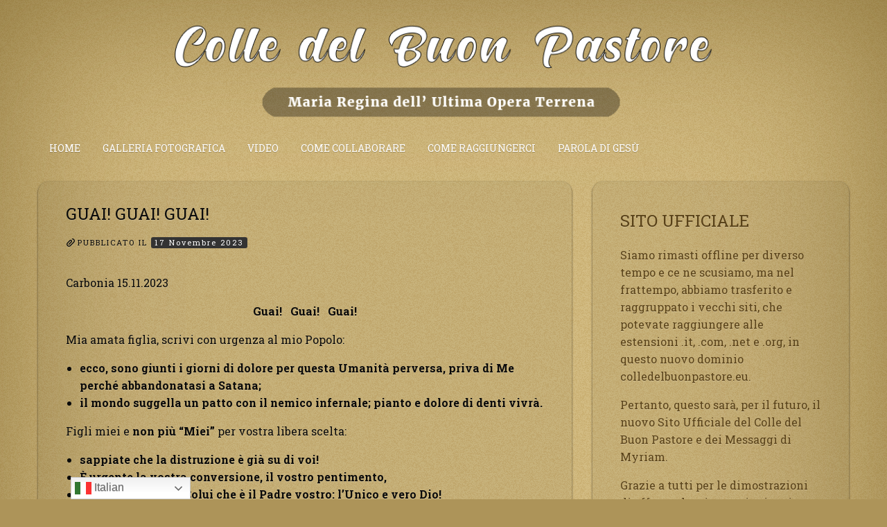

--- FILE ---
content_type: text/html; charset=UTF-8
request_url: https://colledelbuonpastore.eu/2023/11/17/guai-guai-guai/
body_size: 13325
content:
<!doctype html>
<html lang="it-IT">
<head>
	<meta charset="UTF-8">
	<meta name="viewport" content="width=device-width, initial-scale=1">
	<link rel="profile" href="http://gmpg.org/xfn/11">

	<meta name='robots' content='index, follow, max-image-preview:large, max-snippet:-1, max-video-preview:-1' />
	<style>img:is([sizes="auto" i], [sizes^="auto," i]) { contain-intrinsic-size: 3000px 1500px }</style>
	
	<!-- This site is optimized with the Yoast SEO plugin v26.7 - https://yoast.com/wordpress/plugins/seo/ -->
	<title>Guai!  Guai!  Guai! - Colle del Buon Pastore</title>
	<link rel="canonical" href="https://colledelbuonpastore.eu/2023/11/17/guai-guai-guai/" />
	<meta property="og:locale" content="it_IT" />
	<meta property="og:type" content="article" />
	<meta property="og:title" content="Guai!  Guai!  Guai! - Colle del Buon Pastore" />
	<meta property="og:description" content="Carbonia 15.11.2023 Guai!&nbsp;&nbsp; Guai!&nbsp;&nbsp; Guai! Mia amata figlia, scrivi con urgenza al mio Popolo: ecco, sono giunti i giorni di dolore per questa Umanità perversa, priva di Me perché abbandonatasi a Satana; il mondo suggella un patto con il nemico infernale; pianto e dolore di denti vivrà. Figli miei e non più “Miei” per vostra [&hellip;]" />
	<meta property="og:url" content="https://colledelbuonpastore.eu/2023/11/17/guai-guai-guai/" />
	<meta property="og:site_name" content="Colle del Buon Pastore" />
	<meta property="article:published_time" content="2023-11-17T14:43:11+00:00" />
	<meta property="article:modified_time" content="2023-11-17T14:43:13+00:00" />
	<meta name="author" content="Miryam" />
	<meta name="twitter:card" content="summary_large_image" />
	<meta name="twitter:label1" content="Scritto da" />
	<meta name="twitter:data1" content="Miryam" />
	<meta name="twitter:label2" content="Tempo di lettura stimato" />
	<meta name="twitter:data2" content="2 minuti" />
	<script type="application/ld+json" class="yoast-schema-graph">{"@context":"https://schema.org","@graph":[{"@type":"Article","@id":"https://colledelbuonpastore.eu/2023/11/17/guai-guai-guai/#article","isPartOf":{"@id":"https://colledelbuonpastore.eu/2023/11/17/guai-guai-guai/"},"author":{"name":"Miryam","@id":"https://colledelbuonpastore.eu/#/schema/person/fd28c9102127b8e7d40d99e0e6e89e98"},"headline":"Guai! Guai! Guai!","datePublished":"2023-11-17T14:43:11+00:00","dateModified":"2023-11-17T14:43:13+00:00","mainEntityOfPage":{"@id":"https://colledelbuonpastore.eu/2023/11/17/guai-guai-guai/"},"wordCount":383,"publisher":{"@id":"https://colledelbuonpastore.eu/#organization"},"articleSection":["ANNO 2023","NOVEMBRE 2023"],"inLanguage":"it-IT"},{"@type":"WebPage","@id":"https://colledelbuonpastore.eu/2023/11/17/guai-guai-guai/","url":"https://colledelbuonpastore.eu/2023/11/17/guai-guai-guai/","name":"Guai! Guai! Guai! - Colle del Buon Pastore","isPartOf":{"@id":"https://colledelbuonpastore.eu/#website"},"datePublished":"2023-11-17T14:43:11+00:00","dateModified":"2023-11-17T14:43:13+00:00","breadcrumb":{"@id":"https://colledelbuonpastore.eu/2023/11/17/guai-guai-guai/#breadcrumb"},"inLanguage":"it-IT","potentialAction":[{"@type":"ReadAction","target":["https://colledelbuonpastore.eu/2023/11/17/guai-guai-guai/"]}]},{"@type":"BreadcrumbList","@id":"https://colledelbuonpastore.eu/2023/11/17/guai-guai-guai/#breadcrumb","itemListElement":[{"@type":"ListItem","position":1,"name":"Home","item":"https://colledelbuonpastore.eu/"},{"@type":"ListItem","position":2,"name":"Guai! Guai! Guai!"}]},{"@type":"WebSite","@id":"https://colledelbuonpastore.eu/#website","url":"https://colledelbuonpastore.eu/","name":"Colle del Buon Pastore","description":"","publisher":{"@id":"https://colledelbuonpastore.eu/#organization"},"potentialAction":[{"@type":"SearchAction","target":{"@type":"EntryPoint","urlTemplate":"https://colledelbuonpastore.eu/?s={search_term_string}"},"query-input":{"@type":"PropertyValueSpecification","valueRequired":true,"valueName":"search_term_string"}}],"inLanguage":"it-IT"},{"@type":"Organization","@id":"https://colledelbuonpastore.eu/#organization","name":"Colle del Buon Pastore","url":"https://colledelbuonpastore.eu/","logo":{"@type":"ImageObject","inLanguage":"it-IT","@id":"https://colledelbuonpastore.eu/#/schema/logo/image/","url":"https://colledelbuonpastore.eu/wp-content/uploads/2019/07/header_sito.png","contentUrl":"https://colledelbuonpastore.eu/wp-content/uploads/2019/07/header_sito.png","width":1200,"height":170,"caption":"Colle del Buon Pastore"},"image":{"@id":"https://colledelbuonpastore.eu/#/schema/logo/image/"}},{"@type":"Person","@id":"https://colledelbuonpastore.eu/#/schema/person/fd28c9102127b8e7d40d99e0e6e89e98","name":"Miryam","url":"https://colledelbuonpastore.eu/author/miryam/"}]}</script>
	<!-- / Yoast SEO plugin. -->


<link rel='dns-prefetch' href='//fonts.googleapis.com' />
<link rel="alternate" type="application/rss+xml" title="Colle del Buon Pastore &raquo; Feed" href="https://colledelbuonpastore.eu/feed/" />
<link rel="alternate" type="application/rss+xml" title="Colle del Buon Pastore &raquo; Feed dei commenti" href="https://colledelbuonpastore.eu/comments/feed/" />
<link rel="alternate" type="application/rss+xml" title="Colle del Buon Pastore &raquo; Guai!   Guai!   Guai! Feed dei commenti" href="https://colledelbuonpastore.eu/2023/11/17/guai-guai-guai/feed/" />
		<!-- This site uses the Google Analytics by MonsterInsights plugin v9.11.1 - Using Analytics tracking - https://www.monsterinsights.com/ -->
		<!-- Nota: MonsterInsights non è attualmente configurato su questo sito. Il proprietario del sito deve autenticarsi con Google Analytics nel pannello delle impostazioni di MonsterInsights. -->
					<!-- No tracking code set -->
				<!-- / Google Analytics by MonsterInsights -->
		<script type="text/javascript">
/* <![CDATA[ */
window._wpemojiSettings = {"baseUrl":"https:\/\/s.w.org\/images\/core\/emoji\/16.0.1\/72x72\/","ext":".png","svgUrl":"https:\/\/s.w.org\/images\/core\/emoji\/16.0.1\/svg\/","svgExt":".svg","source":{"concatemoji":"https:\/\/colledelbuonpastore.eu\/wp-includes\/js\/wp-emoji-release.min.js?ver=6.8.3"}};
/*! This file is auto-generated */
!function(s,n){var o,i,e;function c(e){try{var t={supportTests:e,timestamp:(new Date).valueOf()};sessionStorage.setItem(o,JSON.stringify(t))}catch(e){}}function p(e,t,n){e.clearRect(0,0,e.canvas.width,e.canvas.height),e.fillText(t,0,0);var t=new Uint32Array(e.getImageData(0,0,e.canvas.width,e.canvas.height).data),a=(e.clearRect(0,0,e.canvas.width,e.canvas.height),e.fillText(n,0,0),new Uint32Array(e.getImageData(0,0,e.canvas.width,e.canvas.height).data));return t.every(function(e,t){return e===a[t]})}function u(e,t){e.clearRect(0,0,e.canvas.width,e.canvas.height),e.fillText(t,0,0);for(var n=e.getImageData(16,16,1,1),a=0;a<n.data.length;a++)if(0!==n.data[a])return!1;return!0}function f(e,t,n,a){switch(t){case"flag":return n(e,"\ud83c\udff3\ufe0f\u200d\u26a7\ufe0f","\ud83c\udff3\ufe0f\u200b\u26a7\ufe0f")?!1:!n(e,"\ud83c\udde8\ud83c\uddf6","\ud83c\udde8\u200b\ud83c\uddf6")&&!n(e,"\ud83c\udff4\udb40\udc67\udb40\udc62\udb40\udc65\udb40\udc6e\udb40\udc67\udb40\udc7f","\ud83c\udff4\u200b\udb40\udc67\u200b\udb40\udc62\u200b\udb40\udc65\u200b\udb40\udc6e\u200b\udb40\udc67\u200b\udb40\udc7f");case"emoji":return!a(e,"\ud83e\udedf")}return!1}function g(e,t,n,a){var r="undefined"!=typeof WorkerGlobalScope&&self instanceof WorkerGlobalScope?new OffscreenCanvas(300,150):s.createElement("canvas"),o=r.getContext("2d",{willReadFrequently:!0}),i=(o.textBaseline="top",o.font="600 32px Arial",{});return e.forEach(function(e){i[e]=t(o,e,n,a)}),i}function t(e){var t=s.createElement("script");t.src=e,t.defer=!0,s.head.appendChild(t)}"undefined"!=typeof Promise&&(o="wpEmojiSettingsSupports",i=["flag","emoji"],n.supports={everything:!0,everythingExceptFlag:!0},e=new Promise(function(e){s.addEventListener("DOMContentLoaded",e,{once:!0})}),new Promise(function(t){var n=function(){try{var e=JSON.parse(sessionStorage.getItem(o));if("object"==typeof e&&"number"==typeof e.timestamp&&(new Date).valueOf()<e.timestamp+604800&&"object"==typeof e.supportTests)return e.supportTests}catch(e){}return null}();if(!n){if("undefined"!=typeof Worker&&"undefined"!=typeof OffscreenCanvas&&"undefined"!=typeof URL&&URL.createObjectURL&&"undefined"!=typeof Blob)try{var e="postMessage("+g.toString()+"("+[JSON.stringify(i),f.toString(),p.toString(),u.toString()].join(",")+"));",a=new Blob([e],{type:"text/javascript"}),r=new Worker(URL.createObjectURL(a),{name:"wpTestEmojiSupports"});return void(r.onmessage=function(e){c(n=e.data),r.terminate(),t(n)})}catch(e){}c(n=g(i,f,p,u))}t(n)}).then(function(e){for(var t in e)n.supports[t]=e[t],n.supports.everything=n.supports.everything&&n.supports[t],"flag"!==t&&(n.supports.everythingExceptFlag=n.supports.everythingExceptFlag&&n.supports[t]);n.supports.everythingExceptFlag=n.supports.everythingExceptFlag&&!n.supports.flag,n.DOMReady=!1,n.readyCallback=function(){n.DOMReady=!0}}).then(function(){return e}).then(function(){var e;n.supports.everything||(n.readyCallback(),(e=n.source||{}).concatemoji?t(e.concatemoji):e.wpemoji&&e.twemoji&&(t(e.twemoji),t(e.wpemoji)))}))}((window,document),window._wpemojiSettings);
/* ]]> */
</script>
<style id='wp-emoji-styles-inline-css' type='text/css'>

	img.wp-smiley, img.emoji {
		display: inline !important;
		border: none !important;
		box-shadow: none !important;
		height: 1em !important;
		width: 1em !important;
		margin: 0 0.07em !important;
		vertical-align: -0.1em !important;
		background: none !important;
		padding: 0 !important;
	}
</style>
<link rel='stylesheet' id='wp-block-library-css' href='https://colledelbuonpastore.eu/wp-includes/css/dist/block-library/style.min.css?ver=6.8.3' type='text/css' media='all' />
<style id='classic-theme-styles-inline-css' type='text/css'>
/*! This file is auto-generated */
.wp-block-button__link{color:#fff;background-color:#32373c;border-radius:9999px;box-shadow:none;text-decoration:none;padding:calc(.667em + 2px) calc(1.333em + 2px);font-size:1.125em}.wp-block-file__button{background:#32373c;color:#fff;text-decoration:none}
</style>
<style id='global-styles-inline-css' type='text/css'>
:root{--wp--preset--aspect-ratio--square: 1;--wp--preset--aspect-ratio--4-3: 4/3;--wp--preset--aspect-ratio--3-4: 3/4;--wp--preset--aspect-ratio--3-2: 3/2;--wp--preset--aspect-ratio--2-3: 2/3;--wp--preset--aspect-ratio--16-9: 16/9;--wp--preset--aspect-ratio--9-16: 9/16;--wp--preset--color--black: #000000;--wp--preset--color--cyan-bluish-gray: #abb8c3;--wp--preset--color--white: #ffffff;--wp--preset--color--pale-pink: #f78da7;--wp--preset--color--vivid-red: #cf2e2e;--wp--preset--color--luminous-vivid-orange: #ff6900;--wp--preset--color--luminous-vivid-amber: #fcb900;--wp--preset--color--light-green-cyan: #7bdcb5;--wp--preset--color--vivid-green-cyan: #00d084;--wp--preset--color--pale-cyan-blue: #8ed1fc;--wp--preset--color--vivid-cyan-blue: #0693e3;--wp--preset--color--vivid-purple: #9b51e0;--wp--preset--gradient--vivid-cyan-blue-to-vivid-purple: linear-gradient(135deg,rgba(6,147,227,1) 0%,rgb(155,81,224) 100%);--wp--preset--gradient--light-green-cyan-to-vivid-green-cyan: linear-gradient(135deg,rgb(122,220,180) 0%,rgb(0,208,130) 100%);--wp--preset--gradient--luminous-vivid-amber-to-luminous-vivid-orange: linear-gradient(135deg,rgba(252,185,0,1) 0%,rgba(255,105,0,1) 100%);--wp--preset--gradient--luminous-vivid-orange-to-vivid-red: linear-gradient(135deg,rgba(255,105,0,1) 0%,rgb(207,46,46) 100%);--wp--preset--gradient--very-light-gray-to-cyan-bluish-gray: linear-gradient(135deg,rgb(238,238,238) 0%,rgb(169,184,195) 100%);--wp--preset--gradient--cool-to-warm-spectrum: linear-gradient(135deg,rgb(74,234,220) 0%,rgb(151,120,209) 20%,rgb(207,42,186) 40%,rgb(238,44,130) 60%,rgb(251,105,98) 80%,rgb(254,248,76) 100%);--wp--preset--gradient--blush-light-purple: linear-gradient(135deg,rgb(255,206,236) 0%,rgb(152,150,240) 100%);--wp--preset--gradient--blush-bordeaux: linear-gradient(135deg,rgb(254,205,165) 0%,rgb(254,45,45) 50%,rgb(107,0,62) 100%);--wp--preset--gradient--luminous-dusk: linear-gradient(135deg,rgb(255,203,112) 0%,rgb(199,81,192) 50%,rgb(65,88,208) 100%);--wp--preset--gradient--pale-ocean: linear-gradient(135deg,rgb(255,245,203) 0%,rgb(182,227,212) 50%,rgb(51,167,181) 100%);--wp--preset--gradient--electric-grass: linear-gradient(135deg,rgb(202,248,128) 0%,rgb(113,206,126) 100%);--wp--preset--gradient--midnight: linear-gradient(135deg,rgb(2,3,129) 0%,rgb(40,116,252) 100%);--wp--preset--font-size--small: 13px;--wp--preset--font-size--medium: 20px;--wp--preset--font-size--large: 36px;--wp--preset--font-size--x-large: 42px;--wp--preset--spacing--20: 0.44rem;--wp--preset--spacing--30: 0.67rem;--wp--preset--spacing--40: 1rem;--wp--preset--spacing--50: 1.5rem;--wp--preset--spacing--60: 2.25rem;--wp--preset--spacing--70: 3.38rem;--wp--preset--spacing--80: 5.06rem;--wp--preset--shadow--natural: 6px 6px 9px rgba(0, 0, 0, 0.2);--wp--preset--shadow--deep: 12px 12px 50px rgba(0, 0, 0, 0.4);--wp--preset--shadow--sharp: 6px 6px 0px rgba(0, 0, 0, 0.2);--wp--preset--shadow--outlined: 6px 6px 0px -3px rgba(255, 255, 255, 1), 6px 6px rgba(0, 0, 0, 1);--wp--preset--shadow--crisp: 6px 6px 0px rgba(0, 0, 0, 1);}:where(.is-layout-flex){gap: 0.5em;}:where(.is-layout-grid){gap: 0.5em;}body .is-layout-flex{display: flex;}.is-layout-flex{flex-wrap: wrap;align-items: center;}.is-layout-flex > :is(*, div){margin: 0;}body .is-layout-grid{display: grid;}.is-layout-grid > :is(*, div){margin: 0;}:where(.wp-block-columns.is-layout-flex){gap: 2em;}:where(.wp-block-columns.is-layout-grid){gap: 2em;}:where(.wp-block-post-template.is-layout-flex){gap: 1.25em;}:where(.wp-block-post-template.is-layout-grid){gap: 1.25em;}.has-black-color{color: var(--wp--preset--color--black) !important;}.has-cyan-bluish-gray-color{color: var(--wp--preset--color--cyan-bluish-gray) !important;}.has-white-color{color: var(--wp--preset--color--white) !important;}.has-pale-pink-color{color: var(--wp--preset--color--pale-pink) !important;}.has-vivid-red-color{color: var(--wp--preset--color--vivid-red) !important;}.has-luminous-vivid-orange-color{color: var(--wp--preset--color--luminous-vivid-orange) !important;}.has-luminous-vivid-amber-color{color: var(--wp--preset--color--luminous-vivid-amber) !important;}.has-light-green-cyan-color{color: var(--wp--preset--color--light-green-cyan) !important;}.has-vivid-green-cyan-color{color: var(--wp--preset--color--vivid-green-cyan) !important;}.has-pale-cyan-blue-color{color: var(--wp--preset--color--pale-cyan-blue) !important;}.has-vivid-cyan-blue-color{color: var(--wp--preset--color--vivid-cyan-blue) !important;}.has-vivid-purple-color{color: var(--wp--preset--color--vivid-purple) !important;}.has-black-background-color{background-color: var(--wp--preset--color--black) !important;}.has-cyan-bluish-gray-background-color{background-color: var(--wp--preset--color--cyan-bluish-gray) !important;}.has-white-background-color{background-color: var(--wp--preset--color--white) !important;}.has-pale-pink-background-color{background-color: var(--wp--preset--color--pale-pink) !important;}.has-vivid-red-background-color{background-color: var(--wp--preset--color--vivid-red) !important;}.has-luminous-vivid-orange-background-color{background-color: var(--wp--preset--color--luminous-vivid-orange) !important;}.has-luminous-vivid-amber-background-color{background-color: var(--wp--preset--color--luminous-vivid-amber) !important;}.has-light-green-cyan-background-color{background-color: var(--wp--preset--color--light-green-cyan) !important;}.has-vivid-green-cyan-background-color{background-color: var(--wp--preset--color--vivid-green-cyan) !important;}.has-pale-cyan-blue-background-color{background-color: var(--wp--preset--color--pale-cyan-blue) !important;}.has-vivid-cyan-blue-background-color{background-color: var(--wp--preset--color--vivid-cyan-blue) !important;}.has-vivid-purple-background-color{background-color: var(--wp--preset--color--vivid-purple) !important;}.has-black-border-color{border-color: var(--wp--preset--color--black) !important;}.has-cyan-bluish-gray-border-color{border-color: var(--wp--preset--color--cyan-bluish-gray) !important;}.has-white-border-color{border-color: var(--wp--preset--color--white) !important;}.has-pale-pink-border-color{border-color: var(--wp--preset--color--pale-pink) !important;}.has-vivid-red-border-color{border-color: var(--wp--preset--color--vivid-red) !important;}.has-luminous-vivid-orange-border-color{border-color: var(--wp--preset--color--luminous-vivid-orange) !important;}.has-luminous-vivid-amber-border-color{border-color: var(--wp--preset--color--luminous-vivid-amber) !important;}.has-light-green-cyan-border-color{border-color: var(--wp--preset--color--light-green-cyan) !important;}.has-vivid-green-cyan-border-color{border-color: var(--wp--preset--color--vivid-green-cyan) !important;}.has-pale-cyan-blue-border-color{border-color: var(--wp--preset--color--pale-cyan-blue) !important;}.has-vivid-cyan-blue-border-color{border-color: var(--wp--preset--color--vivid-cyan-blue) !important;}.has-vivid-purple-border-color{border-color: var(--wp--preset--color--vivid-purple) !important;}.has-vivid-cyan-blue-to-vivid-purple-gradient-background{background: var(--wp--preset--gradient--vivid-cyan-blue-to-vivid-purple) !important;}.has-light-green-cyan-to-vivid-green-cyan-gradient-background{background: var(--wp--preset--gradient--light-green-cyan-to-vivid-green-cyan) !important;}.has-luminous-vivid-amber-to-luminous-vivid-orange-gradient-background{background: var(--wp--preset--gradient--luminous-vivid-amber-to-luminous-vivid-orange) !important;}.has-luminous-vivid-orange-to-vivid-red-gradient-background{background: var(--wp--preset--gradient--luminous-vivid-orange-to-vivid-red) !important;}.has-very-light-gray-to-cyan-bluish-gray-gradient-background{background: var(--wp--preset--gradient--very-light-gray-to-cyan-bluish-gray) !important;}.has-cool-to-warm-spectrum-gradient-background{background: var(--wp--preset--gradient--cool-to-warm-spectrum) !important;}.has-blush-light-purple-gradient-background{background: var(--wp--preset--gradient--blush-light-purple) !important;}.has-blush-bordeaux-gradient-background{background: var(--wp--preset--gradient--blush-bordeaux) !important;}.has-luminous-dusk-gradient-background{background: var(--wp--preset--gradient--luminous-dusk) !important;}.has-pale-ocean-gradient-background{background: var(--wp--preset--gradient--pale-ocean) !important;}.has-electric-grass-gradient-background{background: var(--wp--preset--gradient--electric-grass) !important;}.has-midnight-gradient-background{background: var(--wp--preset--gradient--midnight) !important;}.has-small-font-size{font-size: var(--wp--preset--font-size--small) !important;}.has-medium-font-size{font-size: var(--wp--preset--font-size--medium) !important;}.has-large-font-size{font-size: var(--wp--preset--font-size--large) !important;}.has-x-large-font-size{font-size: var(--wp--preset--font-size--x-large) !important;}
:where(.wp-block-post-template.is-layout-flex){gap: 1.25em;}:where(.wp-block-post-template.is-layout-grid){gap: 1.25em;}
:where(.wp-block-columns.is-layout-flex){gap: 2em;}:where(.wp-block-columns.is-layout-grid){gap: 2em;}
:root :where(.wp-block-pullquote){font-size: 1.5em;line-height: 1.6;}
</style>
<link rel='stylesheet' id='iocarton-style-css' href='https://colledelbuonpastore.eu/wp-content/themes/iocarton/style.css?ver=6.8.3' type='text/css' media='all' />
<link rel='stylesheet' id='child-style-css' href='https://colledelbuonpastore.eu/wp-content/themes/iocarton-child/style.css?ver=1.0.0' type='text/css' media='all' />
<link rel='stylesheet' id='io-carton-style-css' href='https://colledelbuonpastore.eu/wp-content/themes/iocarton-child/style.css?ver=6.8.3' type='text/css' media='all' />
<link rel='stylesheet' id='foundation-css' href='https://colledelbuonpastore.eu/wp-content/themes/iocarton/css/foundation.css?ver=6.8.3' type='text/css' media='all' />
<link crossorigin="anonymous" rel='stylesheet' id='io-wood-font-css' href='https://fonts.googleapis.com/css?family=Roboto+Slab%3A400%2C700&#038;ver=6.8.3' type='text/css' media='all' />
<link rel='stylesheet' id='dashicons-css' href='https://colledelbuonpastore.eu/wp-includes/css/dashicons.min.css?ver=6.8.3' type='text/css' media='all' />
<link rel='stylesheet' id='io-carton-custom-css' href='https://colledelbuonpastore.eu/wp-content/themes/iocarton/custom.css?ver=6.8.3' type='text/css' media='all' />
<script type="text/javascript" src="https://colledelbuonpastore.eu/wp-includes/js/jquery/jquery.min.js?ver=3.7.1" id="jquery-core-js"></script>
<script type="text/javascript" src="https://colledelbuonpastore.eu/wp-includes/js/jquery/jquery-migrate.min.js?ver=3.4.1" id="jquery-migrate-js"></script>
<link rel="https://api.w.org/" href="https://colledelbuonpastore.eu/wp-json/" /><link rel="alternate" title="JSON" type="application/json" href="https://colledelbuonpastore.eu/wp-json/wp/v2/posts/8649" /><link rel="EditURI" type="application/rsd+xml" title="RSD" href="https://colledelbuonpastore.eu/xmlrpc.php?rsd" />
<meta name="generator" content="WordPress 6.8.3" />
<link rel='shortlink' href='https://colledelbuonpastore.eu/?p=8649' />
<link rel="alternate" title="oEmbed (JSON)" type="application/json+oembed" href="https://colledelbuonpastore.eu/wp-json/oembed/1.0/embed?url=https%3A%2F%2Fcolledelbuonpastore.eu%2F2023%2F11%2F17%2Fguai-guai-guai%2F" />
<link rel="alternate" title="oEmbed (XML)" type="text/xml+oembed" href="https://colledelbuonpastore.eu/wp-json/oembed/1.0/embed?url=https%3A%2F%2Fcolledelbuonpastore.eu%2F2023%2F11%2F17%2Fguai-guai-guai%2F&#038;format=xml" />
<link rel="pingback" href="https://colledelbuonpastore.eu/xmlrpc.php"><link rel="amphtml" href="https://colledelbuonpastore.eu/2023/11/17/guai-guai-guai/amp/"><link rel="icon" href="https://colledelbuonpastore.eu/wp-content/uploads/2019/05/favicon.ico" sizes="32x32" />
<link rel="icon" href="https://colledelbuonpastore.eu/wp-content/uploads/2019/05/favicon.ico" sizes="192x192" />
<link rel="apple-touch-icon" href="https://colledelbuonpastore.eu/wp-content/uploads/2019/05/favicon.ico" />
<meta name="msapplication-TileImage" content="https://colledelbuonpastore.eu/wp-content/uploads/2019/05/favicon.ico" />
</head>

<body class="wp-singular post-template-default single single-post postid-8649 single-format-standard wp-custom-logo wp-theme-iocarton wp-child-theme-iocarton-child">
<div id="page" class="site grid-container">
	<a class="skip-link screen-reader-text" href="#content">Salta al Contenuto</a>

	<header id="masthead" class="site-header grid-x grid-padding-x">
		<div class="site-branding  small-12 cell">
			<a href="https://colledelbuonpastore.eu/" class="custom-logo-link" rel="home"><img width="1200" height="170" src="https://colledelbuonpastore.eu/wp-content/uploads/2019/07/header_sito.png" class="custom-logo" alt="Colle del Buon Pastore" decoding="async" fetchpriority="high" srcset="https://colledelbuonpastore.eu/wp-content/uploads/2019/07/header_sito.png 1200w, https://colledelbuonpastore.eu/wp-content/uploads/2019/07/header_sito-300x43.png 300w, https://colledelbuonpastore.eu/wp-content/uploads/2019/07/header_sito-768x109.png 768w, https://colledelbuonpastore.eu/wp-content/uploads/2019/07/header_sito-1024x145.png 1024w" sizes="(max-width: 1200px) 100vw, 1200px" /></a>				<p class="site-title"><a href="https://colledelbuonpastore.eu/" rel="home">Colle del Buon Pastore</a></p>
						</div><!-- .site-branding -->

		<nav id="site-navigation" class="main-navigation small-12 cell">
			
			<div class="menu-primary-menu-container"><ul id="primary-menu" class="menu"><li id="menu-item-5360" class="menu-item menu-item-type-custom menu-item-object-custom menu-item-home menu-item-5360"><a href="https://colledelbuonpastore.eu/">Home</a></li>
<li id="menu-item-9555" class="menu-item menu-item-type-taxonomy menu-item-object-category menu-item-9555"><a href="https://colledelbuonpastore.eu/category/galleria-fotografica/">Galleria fotografica</a></li>
<li id="menu-item-9547" class="menu-item menu-item-type-taxonomy menu-item-object-category menu-item-9547"><a href="https://colledelbuonpastore.eu/category/video/">Video</a></li>
<li id="menu-item-5501" class="menu-item menu-item-type-post_type menu-item-object-page menu-item-5501"><a href="https://colledelbuonpastore.eu/come-collaborare/">Come collaborare</a></li>
<li id="menu-item-10342" class="menu-item menu-item-type-post_type menu-item-object-page menu-item-10342"><a href="https://colledelbuonpastore.eu/come-raggiungerci-2/">Come raggiungerci</a></li>
<li id="menu-item-5504" class="menu-item menu-item-type-post_type menu-item-object-page menu-item-5504"><a href="https://colledelbuonpastore.eu/parola-di-gesu/">Parola di Gesù</a></li>
</ul></div>		</nav><!-- #site-navigation -->
	</header><!-- #masthead -->

	<div id="content" class="site-content grid-x grid-padding-x">

	<div id="primary" class="content-area large-8 small-12 cell">
		<main id="main" class="site-main">

		
<article id="post-8649" class="post-8649 post type-post status-publish format-standard hentry category-anno-2023 category-novembre-2023">
				<header class="entry-header">
		<h1 class="entry-title">Guai!   Guai!   Guai!</h1>			<div class="entry-meta">
				<span class="posted-on">Pubblicato il <a href="https://colledelbuonpastore.eu/2023/11/17/guai-guai-guai/" rel="bookmark"><time class="entry-date published" datetime="2023-11-17T15:43:11+01:00">17 Novembre 2023</time><time class="updated" datetime="2023-11-17T15:43:13+01:00">17 Novembre 2023</time></a></span>			</div><!-- .entry-meta -->
			</header><!-- .entry-header -->

	
	<div class="entry-content">
		
<p>Carbonia 15.11.2023</p>



<p class="has-text-align-center"><strong>Guai!&nbsp;&nbsp; Guai!&nbsp;&nbsp;
Guai!</strong></p>



<p>Mia
amata figlia, scrivi con urgenza al mio Popolo:</p>



<ul class="wp-block-list"><li><strong>ecco, sono giunti i giorni di
dolore per questa Umanità perversa, priva di Me perché abbandonatasi a Satana;</strong></li><li><strong>il mondo suggella un patto con il
nemico infernale; pianto e dolore di denti vivrà.</strong></li></ul>



<span id="more-8649"></span>



<p>Figli
miei e <strong>non più “Miei”</strong> per vostra libera scelta:</p>



<ul class="wp-block-list"><li><strong>sappiate che la distruzione è già
su di voi!</strong></li><li><strong>È urgente la vostra conversione, il
vostro pentimento, </strong></li><li><strong>il vostro ritorno a Colui che è il
Padre vostro: l’Unico e vero Dio!</strong></li><li><strong>Salvatevi Figli miei, </strong></li><li><strong>il tempo entra nello sconquasso
finale, </strong></li><li><strong>il dio della tenebra festeggia con
i suoi accoliti la conquista di molte anime</strong>.</li></ul>



<p>L’arrivo
improvviso di una cometa, segnerà la fine di un tempo vecchio e l’inizio del nuovo.</p>



<ul class="wp-block-list"><li><strong>Mortificatevi Figli miei, </strong></li><li><strong>chiedetemi perdono dei vostri
orribili peccati, </strong></li><li><strong>prostratevi al vostro unico Bene:
il Dio Vero, il Creatore!!!</strong></li><li><strong>Una nube di fuoco verrà giù dal
cielo e investirà gran parte della Terra!</strong></li><li><strong>Urlerete come ossessi perché
capirete l’errore commesso per esservi allontanati da Me</strong>..:
<strong>Io solo sono il Salvatore!!!</strong></li><li><strong>Pentitevi ora Figli miei! Chiedete
perdono e supplicate la mia Misericordia</strong>.</li><li><strong>Il vento dell’Est soffia forte;</strong></li><li><strong>la bufera colpirà l’Europa che si
troverà spiazzata davanti al nemico.</strong></li><li><strong>Le volte celesti si catapulteranno
sulla terra, </strong></li><li><strong>un fuoco incandescente cadrà al
suolo, campi e città bruceranno.</strong></li></ul>



<p>Guai!
Guai! </p>



<ul class="wp-block-list"><li><strong>Guai a chi non Mi avrà rispettato e
amato!</strong></li><li><strong>Guai a coloro che Mi avranno
tradito!</strong></li><li><strong>Guai ai pastori che predicano un
falso vangelo &#8230;!</strong></li><li><strong>Guai a coloro che scherniscono mia
Madre e i miei profeti!</strong></li><li><strong>Guai a coloro che bestemmiano lo
Spirito Santo!</strong></li></ul>



<p><strong>Poveri
uomini:</strong></p>



<ul class="wp-block-list"><li><strong>Adoperatevi per il bene comune.</strong></li><li><strong>Amatevi come Io vi ho amato.</strong></li><li><strong>Non preferite le cose terrene ma le
“Cose di Dio”!</strong></li><li><strong>Adorate un SOLO DIO, Il PADRE vostro che è nei Cieli!</strong></li></ul>



<p><strong>Figli
miei:</strong></p>



<ul class="wp-block-list"><li><strong>voi non potete immaginare il disastro al quale state
andando incontro;</strong></li><li><strong>per questo chiedo la vostra conversione ora: prima
che il Demonio abbia vittoria su di voi!</strong></li><li><strong>Il rumore di un vulcano già in eruzione scatenerà un
diluvio di fuoco.</strong></li></ul>



<p><strong>Tornate
a Me o uomini:</strong></p>



<ul class="wp-block-list"><li><strong>non prendete tempo, </strong></li><li><strong>tutto è alle porte…</strong></li><li><strong>I vostri cuori si spezzeranno dal dolore per ciò che
i vostri occhi vedranno e i vostri corpi subiranno.</strong></li></ul>



<p><strong>Convertitevi! Convertitevi!
Convertitevi!</strong></p>
	</div><!-- .entry-content -->

	<footer class="entry-footer">
		<span class="cat-links">Categorie  <a href="https://colledelbuonpastore.eu/category/anno-2023/" rel="category tag">ANNO 2023</a>, <a href="https://colledelbuonpastore.eu/category/anno-2023/novembre-2023/" rel="category tag">NOVEMBRE 2023</a></span>	</footer><!-- .entry-footer -->
</article><!-- #post-8649 -->

	<nav class="navigation post-navigation" aria-label="Articoli">
		<h2 class="screen-reader-text">Navigazione articoli</h2>
		<div class="nav-links"><div class="nav-previous"><a href="https://colledelbuonpastore.eu/2023/11/15/presto-mi-manifestero-a-voi-in-carne-ed-ossa-vi-prendero-per-mano-vi-insegnero-le-cose-di-dio/" rel="prev">Presto Mi manifesterò a voi in Carne ed Ossa: vi prenderò per mano, vi insegnerò le Cose di Dio.</a></div><div class="nav-next"><a href="https://colledelbuonpastore.eu/2023/11/19/una-tragedia-immane-e-vicinissima-a-compiersi/" rel="next">Una tragedia immane è vicinissima a compiersi.</a></div></div>
	</nav>
		</main><!-- #main -->
	</div><!-- #primary -->


<aside id="secondary" class="widget-area large-4 small-12 cell">
	<section id="text-3" class="widget widget_text"><h2 class="widget-title">Sito Ufficiale</h2>			<div class="textwidget"><p>Siamo rimasti offline per diverso tempo e ce ne scusiamo, ma nel frattempo, abbiamo trasferito e raggruppato i vecchi siti, che potevate raggiungere alle estensioni .it, .com, .net e .org, in questo nuovo dominio colledelbuonpastore.eu.</p>
<p>Pertanto, questo sarà, per il futuro, il nuovo Sito Ufficiale del Colle del Buon Pastore e dei Messaggi di Myriam.</p>
<p>Grazie a tutti per le dimostrazioni di affetto che ci avete inviato in questo periodo!</p>
<p>Continuate a seguirci.</p>
</div>
		</section><section id="search-2" class="widget widget_search"><form role="search" method="get" class="search-form" action="https://colledelbuonpastore.eu/">
				<label>
					<span class="screen-reader-text">Ricerca per:</span>
					<input type="search" class="search-field" placeholder="Cerca &hellip;" value="" name="s" />
				</label>
				<input type="submit" class="search-submit" value="Cerca" />
			</form></section>
		<section id="recent-posts-2" class="widget widget_recent_entries">
		<h2 class="widget-title">Messaggi Recenti</h2>
		<ul>
											<li>
					<a href="https://colledelbuonpastore.eu/2026/01/11/il-nuovo-mondo-e-pronto-per-essere-abitato-dai-figli-di-dio/">Il nuovo mondo è pronto per essere abitato dai figli di Dio!</a>
									</li>
											<li>
					<a href="https://colledelbuonpastore.eu/2026/01/06/e-giunta-lora-della-fine/">È giunta l’ora della fine!</a>
									</li>
											<li>
					<a href="https://colledelbuonpastore.eu/2025/12/30/presto-dio-vi-aprira-la-porta-dove-starete-assieme-a-luia-godere-delle-sue-bellezze/">Presto Dio vi aprirà la porta dove starete assieme a Lui a godere delle Sue bellezze.</a>
									</li>
											<li>
					<a href="https://colledelbuonpastore.eu/2025/12/25/dio-vi-attende-vi-vuole-abbracciare-a-se/">Dio vi attende, vi vuole abbracciare a Sé.</a>
									</li>
											<li>
					<a href="https://colledelbuonpastore.eu/2025/12/14/gli-uomini-suderanno-sangue-per-non-aver-ascoltato-gli-appelli-del-cielo/">Gli uomini suderanno sangue per non aver ascoltato gli appelli del Cielo.</a>
									</li>
					</ul>

		</section><section id="categories-2" class="widget widget_categories"><h2 class="widget-title">Archivio Messaggi</h2><form action="https://colledelbuonpastore.eu" method="get"><label class="screen-reader-text" for="cat">Archivio Messaggi</label><select  name='cat' id='cat' class='postform'>
	<option value='-1'>Seleziona una categoria</option>
	<option class="level-0" value="62">Anno 2002&nbsp;&nbsp;(12)</option>
	<option class="level-1" value="65">&nbsp;&nbsp;&nbsp;09 &#8211; Settembre 2002&nbsp;&nbsp;(2)</option>
	<option class="level-1" value="64">&nbsp;&nbsp;&nbsp;11 &#8211; Novembre 2002&nbsp;&nbsp;(6)</option>
	<option class="level-1" value="63">&nbsp;&nbsp;&nbsp;12 &#8211; Dicembre 2002&nbsp;&nbsp;(4)</option>
	<option class="level-0" value="66">Anno 2003&nbsp;&nbsp;(33)</option>
	<option class="level-1" value="70">&nbsp;&nbsp;&nbsp;01 &#8211; Gennaio 2003&nbsp;&nbsp;(10)</option>
	<option class="level-1" value="69">&nbsp;&nbsp;&nbsp;02 &#8211; Febbraio 2003&nbsp;&nbsp;(6)</option>
	<option class="level-1" value="71">&nbsp;&nbsp;&nbsp;03 &#8211; Marzo 2003&nbsp;&nbsp;(4)</option>
	<option class="level-1" value="68">&nbsp;&nbsp;&nbsp;04 &#8211; Aprile 2003&nbsp;&nbsp;(3)</option>
	<option class="level-1" value="67">&nbsp;&nbsp;&nbsp;08 &#8211; Agosto 2003&nbsp;&nbsp;(9)</option>
	<option class="level-1" value="241">&nbsp;&nbsp;&nbsp;09 &#8211; Settembre 2003&nbsp;&nbsp;(1)</option>
	<option class="level-0" value="72">Anno 2004&nbsp;&nbsp;(70)</option>
	<option class="level-1" value="77">&nbsp;&nbsp;&nbsp;01 &#8211; Gennaio 2004&nbsp;&nbsp;(4)</option>
	<option class="level-1" value="76">&nbsp;&nbsp;&nbsp;02 &#8211; Febbraio 2004&nbsp;&nbsp;(10)</option>
	<option class="level-1" value="81">&nbsp;&nbsp;&nbsp;03 &#8211; Marzo 2004&nbsp;&nbsp;(5)</option>
	<option class="level-1" value="74">&nbsp;&nbsp;&nbsp;04 &#8211; Aprile 2004&nbsp;&nbsp;(4)</option>
	<option class="level-1" value="80">&nbsp;&nbsp;&nbsp;05 &#8211; Maggio 2004&nbsp;&nbsp;(1)</option>
	<option class="level-1" value="78">&nbsp;&nbsp;&nbsp;06 &#8211; Giugno 2004&nbsp;&nbsp;(3)</option>
	<option class="level-1" value="79">&nbsp;&nbsp;&nbsp;07 &#8211; Luglio 2004&nbsp;&nbsp;(7)</option>
	<option class="level-1" value="73">&nbsp;&nbsp;&nbsp;08 &#8211; Agosto 2004&nbsp;&nbsp;(6)</option>
	<option class="level-1" value="84">&nbsp;&nbsp;&nbsp;09 &#8211; Settembre 2004&nbsp;&nbsp;(5)</option>
	<option class="level-1" value="83">&nbsp;&nbsp;&nbsp;10 &#8211; Ottobre 2004&nbsp;&nbsp;(7)</option>
	<option class="level-1" value="82">&nbsp;&nbsp;&nbsp;11 &#8211; Novembre 2004&nbsp;&nbsp;(13)</option>
	<option class="level-1" value="75">&nbsp;&nbsp;&nbsp;12 &#8211; Dicembre 2004&nbsp;&nbsp;(5)</option>
	<option class="level-0" value="85">Anno 2005&nbsp;&nbsp;(64)</option>
	<option class="level-1" value="89">&nbsp;&nbsp;&nbsp;01 &#8211; Gennaio 2005&nbsp;&nbsp;(4)</option>
	<option class="level-1" value="88">&nbsp;&nbsp;&nbsp;02 &#8211; Febbraio 2005&nbsp;&nbsp;(10)</option>
	<option class="level-1" value="93">&nbsp;&nbsp;&nbsp;03 &#8211; Marzo 2005&nbsp;&nbsp;(6)</option>
	<option class="level-1" value="92">&nbsp;&nbsp;&nbsp;05 &#8211; Maggio 2005&nbsp;&nbsp;(5)</option>
	<option class="level-1" value="90">&nbsp;&nbsp;&nbsp;06 &#8211; Giugno 2005&nbsp;&nbsp;(2)</option>
	<option class="level-1" value="91">&nbsp;&nbsp;&nbsp;07 &#8211; Luglio 2005&nbsp;&nbsp;(10)</option>
	<option class="level-1" value="86">&nbsp;&nbsp;&nbsp;08 &#8211; Agosto 2005&nbsp;&nbsp;(2)</option>
	<option class="level-1" value="96">&nbsp;&nbsp;&nbsp;09 &#8211; Settembre 2005&nbsp;&nbsp;(5)</option>
	<option class="level-1" value="95">&nbsp;&nbsp;&nbsp;10 &#8211; Ottobre 2005&nbsp;&nbsp;(6)</option>
	<option class="level-1" value="94">&nbsp;&nbsp;&nbsp;11 &#8211; Novembre 2005&nbsp;&nbsp;(6)</option>
	<option class="level-1" value="87">&nbsp;&nbsp;&nbsp;12 &#8211; Dicembre 2005&nbsp;&nbsp;(8)</option>
	<option class="level-0" value="97">Anno 2006&nbsp;&nbsp;(63)</option>
	<option class="level-1" value="246">&nbsp;&nbsp;&nbsp;04 &#8211; Aprile 2006&nbsp;&nbsp;(4)</option>
	<option class="level-1" value="247">&nbsp;&nbsp;&nbsp;05 &#8211; Maggio 2006&nbsp;&nbsp;(5)</option>
	<option class="level-1" value="99">&nbsp;&nbsp;&nbsp;06 &#8211; Giugno 2006&nbsp;&nbsp;(2)</option>
	<option class="level-1" value="248">&nbsp;&nbsp;&nbsp;07 &#8211; Luglio 2006&nbsp;&nbsp;(12)</option>
	<option class="level-1" value="98">&nbsp;&nbsp;&nbsp;08 &#8211; Agosto 2006&nbsp;&nbsp;(17)</option>
	<option class="level-1" value="249">&nbsp;&nbsp;&nbsp;09 &#8211; Settembre 2006&nbsp;&nbsp;(1)</option>
	<option class="level-1" value="234">&nbsp;&nbsp;&nbsp;10 &#8211; Ottobre 2006&nbsp;&nbsp;(2)</option>
	<option class="level-1" value="250">&nbsp;&nbsp;&nbsp;11 &#8211; Novembre 2006&nbsp;&nbsp;(1)</option>
	<option class="level-1" value="251">&nbsp;&nbsp;&nbsp;12 &#8211; Dicembre 2006&nbsp;&nbsp;(19)</option>
	<option class="level-0" value="100">Anno 2007&nbsp;&nbsp;(126)</option>
	<option class="level-1" value="252">&nbsp;&nbsp;&nbsp;01 &#8211; Gennaio 2007&nbsp;&nbsp;(23)</option>
	<option class="level-1" value="253">&nbsp;&nbsp;&nbsp;02 &#8211; Febbraio 2007&nbsp;&nbsp;(22)</option>
	<option class="level-1" value="107">&nbsp;&nbsp;&nbsp;03 &#8211; Marzo 2007&nbsp;&nbsp;(13)</option>
	<option class="level-1" value="102">&nbsp;&nbsp;&nbsp;04 &#8211; Aprile 2007&nbsp;&nbsp;(8)</option>
	<option class="level-1" value="106">&nbsp;&nbsp;&nbsp;05 &#8211; Maggio 2007&nbsp;&nbsp;(11)</option>
	<option class="level-1" value="104">&nbsp;&nbsp;&nbsp;06 &#8211; Giugno 2007&nbsp;&nbsp;(9)</option>
	<option class="level-1" value="105">&nbsp;&nbsp;&nbsp;07 &#8211; Luglio 2007&nbsp;&nbsp;(7)</option>
	<option class="level-1" value="101">&nbsp;&nbsp;&nbsp;08 &#8211; Agosto 2007&nbsp;&nbsp;(10)</option>
	<option class="level-1" value="110">&nbsp;&nbsp;&nbsp;09 &#8211; Settembre 2007&nbsp;&nbsp;(1)</option>
	<option class="level-1" value="109">&nbsp;&nbsp;&nbsp;10 &#8211; Ottobre 2007&nbsp;&nbsp;(6)</option>
	<option class="level-1" value="108">&nbsp;&nbsp;&nbsp;11 &#8211; Novembre 2007&nbsp;&nbsp;(5)</option>
	<option class="level-1" value="103">&nbsp;&nbsp;&nbsp;12 &#8211; Dicembre 2007&nbsp;&nbsp;(11)</option>
	<option class="level-0" value="111">Anno 2008&nbsp;&nbsp;(136)</option>
	<option class="level-1" value="112">&nbsp;&nbsp;&nbsp;Agosto 2008&nbsp;&nbsp;(11)</option>
	<option class="level-1" value="113">&nbsp;&nbsp;&nbsp;Aprile 2008&nbsp;&nbsp;(10)</option>
	<option class="level-1" value="114">&nbsp;&nbsp;&nbsp;Dicembre 2008&nbsp;&nbsp;(15)</option>
	<option class="level-1" value="115">&nbsp;&nbsp;&nbsp;Febbraio 2008&nbsp;&nbsp;(9)</option>
	<option class="level-1" value="116">&nbsp;&nbsp;&nbsp;Gennaio 2008&nbsp;&nbsp;(8)</option>
	<option class="level-1" value="117">&nbsp;&nbsp;&nbsp;Giugno 2008&nbsp;&nbsp;(10)</option>
	<option class="level-1" value="118">&nbsp;&nbsp;&nbsp;Luglio 2008&nbsp;&nbsp;(15)</option>
	<option class="level-1" value="119">&nbsp;&nbsp;&nbsp;Maggio 2008&nbsp;&nbsp;(9)</option>
	<option class="level-1" value="120">&nbsp;&nbsp;&nbsp;Marzo 2008&nbsp;&nbsp;(12)</option>
	<option class="level-1" value="121">&nbsp;&nbsp;&nbsp;Novembre 2008&nbsp;&nbsp;(10)</option>
	<option class="level-1" value="122">&nbsp;&nbsp;&nbsp;Ottobre 2008&nbsp;&nbsp;(17)</option>
	<option class="level-1" value="123">&nbsp;&nbsp;&nbsp;Settembre 2008&nbsp;&nbsp;(10)</option>
	<option class="level-0" value="124">Anno 2009&nbsp;&nbsp;(113)</option>
	<option class="level-1" value="125">&nbsp;&nbsp;&nbsp;Aprile 2009&nbsp;&nbsp;(13)</option>
	<option class="level-1" value="126">&nbsp;&nbsp;&nbsp;Febbraio 2009&nbsp;&nbsp;(9)</option>
	<option class="level-1" value="127">&nbsp;&nbsp;&nbsp;Gennaio 2009&nbsp;&nbsp;(3)</option>
	<option class="level-1" value="128">&nbsp;&nbsp;&nbsp;Giugno 2009&nbsp;&nbsp;(8)</option>
	<option class="level-1" value="129">&nbsp;&nbsp;&nbsp;Maggio 2009&nbsp;&nbsp;(7)</option>
	<option class="level-1" value="130">&nbsp;&nbsp;&nbsp;Marzo 2009&nbsp;&nbsp;(14)</option>
	<option class="level-0" value="2">Anno 2010&nbsp;&nbsp;(205)</option>
	<option class="level-1" value="3">&nbsp;&nbsp;&nbsp;Aprile 2010&nbsp;&nbsp;(1)</option>
	<option class="level-1" value="4">&nbsp;&nbsp;&nbsp;Ottobre 2010&nbsp;&nbsp;(1)</option>
	<option class="level-0" value="5">Anno 2011&nbsp;&nbsp;(352)</option>
	<option class="level-1" value="6">&nbsp;&nbsp;&nbsp;Giugno 2011&nbsp;&nbsp;(2)</option>
	<option class="level-1" value="7">&nbsp;&nbsp;&nbsp;Maggio 2011&nbsp;&nbsp;(1)</option>
	<option class="level-1" value="8">&nbsp;&nbsp;&nbsp;Ottobre 2011&nbsp;&nbsp;(1)</option>
	<option class="level-0" value="9">Anno 2012&nbsp;&nbsp;(306)</option>
	<option class="level-1" value="10">&nbsp;&nbsp;&nbsp;Dicembre 2012&nbsp;&nbsp;(1)</option>
	<option class="level-1" value="11">&nbsp;&nbsp;&nbsp;Giugno 2012&nbsp;&nbsp;(1)</option>
	<option class="level-1" value="12">&nbsp;&nbsp;&nbsp;Luglio 2012&nbsp;&nbsp;(2)</option>
	<option class="level-1" value="13">&nbsp;&nbsp;&nbsp;Marzo 2012&nbsp;&nbsp;(1)</option>
	<option class="level-0" value="14">Anno 2013&nbsp;&nbsp;(265)</option>
	<option class="level-1" value="15">&nbsp;&nbsp;&nbsp;Giugno 2013&nbsp;&nbsp;(1)</option>
	<option class="level-0" value="16">Anno 2014&nbsp;&nbsp;(259)</option>
	<option class="level-1" value="138">&nbsp;&nbsp;&nbsp;Agosto 2014&nbsp;&nbsp;(1)</option>
	<option class="level-0" value="17">Anno 2015&nbsp;&nbsp;(225)</option>
	<option class="level-0" value="18">Anno 2016&nbsp;&nbsp;(223)</option>
	<option class="level-1" value="19">&nbsp;&nbsp;&nbsp;Agosto 2016&nbsp;&nbsp;(19)</option>
	<option class="level-1" value="20">&nbsp;&nbsp;&nbsp;Aprile 2016&nbsp;&nbsp;(24)</option>
	<option class="level-1" value="21">&nbsp;&nbsp;&nbsp;Dicembre 2016&nbsp;&nbsp;(23)</option>
	<option class="level-1" value="22">&nbsp;&nbsp;&nbsp;Giugno 2016&nbsp;&nbsp;(22)</option>
	<option class="level-1" value="23">&nbsp;&nbsp;&nbsp;Luglio 2016&nbsp;&nbsp;(19)</option>
	<option class="level-1" value="24">&nbsp;&nbsp;&nbsp;Maggio 2016&nbsp;&nbsp;(19)</option>
	<option class="level-1" value="25">&nbsp;&nbsp;&nbsp;Marzo 2016&nbsp;&nbsp;(2)</option>
	<option class="level-1" value="26">&nbsp;&nbsp;&nbsp;Novembre 2016&nbsp;&nbsp;(23)</option>
	<option class="level-1" value="27">&nbsp;&nbsp;&nbsp;Ottobre 2016&nbsp;&nbsp;(18)</option>
	<option class="level-1" value="28">&nbsp;&nbsp;&nbsp;Settembre 2016&nbsp;&nbsp;(16)</option>
	<option class="level-0" value="29">Anno 2017&nbsp;&nbsp;(196)</option>
	<option class="level-1" value="31">&nbsp;&nbsp;&nbsp;Agosto 2017&nbsp;&nbsp;(16)</option>
	<option class="level-1" value="32">&nbsp;&nbsp;&nbsp;Aprile 2017&nbsp;&nbsp;(15)</option>
	<option class="level-1" value="33">&nbsp;&nbsp;&nbsp;Dicembre 2017&nbsp;&nbsp;(16)</option>
	<option class="level-1" value="30">&nbsp;&nbsp;&nbsp;Febbraio 2017&nbsp;&nbsp;(19)</option>
	<option class="level-1" value="34">&nbsp;&nbsp;&nbsp;Gennaio 2017&nbsp;&nbsp;(20)</option>
	<option class="level-1" value="35">&nbsp;&nbsp;&nbsp;Giugno 2017&nbsp;&nbsp;(12)</option>
	<option class="level-1" value="36">&nbsp;&nbsp;&nbsp;Luglio 2017&nbsp;&nbsp;(13)</option>
	<option class="level-1" value="37">&nbsp;&nbsp;&nbsp;Maggio 2017&nbsp;&nbsp;(16)</option>
	<option class="level-1" value="38">&nbsp;&nbsp;&nbsp;Marzo 2017&nbsp;&nbsp;(19)</option>
	<option class="level-1" value="39">&nbsp;&nbsp;&nbsp;Novembre 2017&nbsp;&nbsp;(15)</option>
	<option class="level-1" value="40">&nbsp;&nbsp;&nbsp;Ottobre 2017&nbsp;&nbsp;(18)</option>
	<option class="level-1" value="41">&nbsp;&nbsp;&nbsp;Settembre 2017&nbsp;&nbsp;(17)</option>
	<option class="level-0" value="42">Anno 2018&nbsp;&nbsp;(187)</option>
	<option class="level-1" value="43">&nbsp;&nbsp;&nbsp;Agosto 2018&nbsp;&nbsp;(12)</option>
	<option class="level-1" value="44">&nbsp;&nbsp;&nbsp;Aprile 2018&nbsp;&nbsp;(17)</option>
	<option class="level-1" value="45">&nbsp;&nbsp;&nbsp;Dicembre 2018&nbsp;&nbsp;(15)</option>
	<option class="level-1" value="46">&nbsp;&nbsp;&nbsp;Febbraio 2018&nbsp;&nbsp;(13)</option>
	<option class="level-1" value="47">&nbsp;&nbsp;&nbsp;Gennaio 2018&nbsp;&nbsp;(22)</option>
	<option class="level-1" value="48">&nbsp;&nbsp;&nbsp;Giugno 2018&nbsp;&nbsp;(15)</option>
	<option class="level-1" value="49">&nbsp;&nbsp;&nbsp;Luglio 2018&nbsp;&nbsp;(11)</option>
	<option class="level-1" value="50">&nbsp;&nbsp;&nbsp;Maggio 2018&nbsp;&nbsp;(16)</option>
	<option class="level-1" value="51">&nbsp;&nbsp;&nbsp;Marzo 2018&nbsp;&nbsp;(16)</option>
	<option class="level-1" value="52">&nbsp;&nbsp;&nbsp;Novembre 2018&nbsp;&nbsp;(15)</option>
	<option class="level-1" value="53">&nbsp;&nbsp;&nbsp;Ottobre 2018&nbsp;&nbsp;(17)</option>
	<option class="level-1" value="54">&nbsp;&nbsp;&nbsp;Settembre 2018&nbsp;&nbsp;(18)</option>
	<option class="level-0" value="55">Anno 2019&nbsp;&nbsp;(179)</option>
	<option class="level-1" value="139">&nbsp;&nbsp;&nbsp;Agosto 2019&nbsp;&nbsp;(17)</option>
	<option class="level-1" value="133">&nbsp;&nbsp;&nbsp;Aprile 2019&nbsp;&nbsp;(18)</option>
	<option class="level-1" value="144">&nbsp;&nbsp;&nbsp;Dicembre 2019&nbsp;&nbsp;(18)</option>
	<option class="level-1" value="56">&nbsp;&nbsp;&nbsp;Febbraio 2019&nbsp;&nbsp;(13)</option>
	<option class="level-1" value="57">&nbsp;&nbsp;&nbsp;Gennaio 2019&nbsp;&nbsp;(15)</option>
	<option class="level-1" value="135">&nbsp;&nbsp;&nbsp;Giugno 2019&nbsp;&nbsp;(16)</option>
	<option class="level-1" value="137">&nbsp;&nbsp;&nbsp;Luglio 2019&nbsp;&nbsp;(18)</option>
	<option class="level-1" value="134">&nbsp;&nbsp;&nbsp;Maggio 2019&nbsp;&nbsp;(19)</option>
	<option class="level-1" value="61">&nbsp;&nbsp;&nbsp;Marzo 2019&nbsp;&nbsp;(3)</option>
	<option class="level-1" value="143">&nbsp;&nbsp;&nbsp;Novembre 2019&nbsp;&nbsp;(14)</option>
	<option class="level-1" value="142">&nbsp;&nbsp;&nbsp;Ottobre 2019&nbsp;&nbsp;(15)</option>
	<option class="level-1" value="140">&nbsp;&nbsp;&nbsp;Settembre 2019&nbsp;&nbsp;(13)</option>
	<option class="level-0" value="145">Anno 2020&nbsp;&nbsp;(210)</option>
	<option class="level-1" value="153">&nbsp;&nbsp;&nbsp;Agosto 2020&nbsp;&nbsp;(19)</option>
	<option class="level-1" value="149">&nbsp;&nbsp;&nbsp;Aprile 2020&nbsp;&nbsp;(21)</option>
	<option class="level-1" value="157">&nbsp;&nbsp;&nbsp;Dicembre 2020&nbsp;&nbsp;(21)</option>
	<option class="level-1" value="147">&nbsp;&nbsp;&nbsp;Febbraio 2020&nbsp;&nbsp;(13)</option>
	<option class="level-1" value="146">&nbsp;&nbsp;&nbsp;Gennaio 2020&nbsp;&nbsp;(18)</option>
	<option class="level-1" value="151">&nbsp;&nbsp;&nbsp;Giugno 2020&nbsp;&nbsp;(18)</option>
	<option class="level-1" value="152">&nbsp;&nbsp;&nbsp;Luglio 2020&nbsp;&nbsp;(16)</option>
	<option class="level-1" value="150">&nbsp;&nbsp;&nbsp;Maggio 2020&nbsp;&nbsp;(20)</option>
	<option class="level-1" value="148">&nbsp;&nbsp;&nbsp;Marzo 2020&nbsp;&nbsp;(15)</option>
	<option class="level-1" value="156">&nbsp;&nbsp;&nbsp;Novembre 2020&nbsp;&nbsp;(15)</option>
	<option class="level-1" value="155">&nbsp;&nbsp;&nbsp;Ottobre 2020&nbsp;&nbsp;(16)</option>
	<option class="level-1" value="154">&nbsp;&nbsp;&nbsp;Settembre 2020&nbsp;&nbsp;(18)</option>
	<option class="level-0" value="159">Anno 2021&nbsp;&nbsp;(221)</option>
	<option class="level-1" value="168">&nbsp;&nbsp;&nbsp;Agosto 2021&nbsp;&nbsp;(16)</option>
	<option class="level-1" value="163">&nbsp;&nbsp;&nbsp;Aprile 2021&nbsp;&nbsp;(17)</option>
	<option class="level-1" value="172">&nbsp;&nbsp;&nbsp;DICEMBRE 2021&nbsp;&nbsp;(24)</option>
	<option class="level-1" value="160">&nbsp;&nbsp;&nbsp;Febbraio 2021&nbsp;&nbsp;(10)</option>
	<option class="level-1" value="158">&nbsp;&nbsp;&nbsp;Gennaio 2021&nbsp;&nbsp;(16)</option>
	<option class="level-1" value="165">&nbsp;&nbsp;&nbsp;GIUGNO 2021&nbsp;&nbsp;(21)</option>
	<option class="level-1" value="166">&nbsp;&nbsp;&nbsp;LUGLIO 2021&nbsp;&nbsp;(23)</option>
	<option class="level-1" value="167">&nbsp;&nbsp;&nbsp;LUGLIO 2021-2&nbsp;&nbsp;(4)</option>
	<option class="level-1" value="164">&nbsp;&nbsp;&nbsp;Maggio 2021&nbsp;&nbsp;(19)</option>
	<option class="level-1" value="161">&nbsp;&nbsp;&nbsp;Marzo 2021&nbsp;&nbsp;(12)</option>
	<option class="level-1" value="171">&nbsp;&nbsp;&nbsp;NOVEMBRE 2021&nbsp;&nbsp;(19)</option>
	<option class="level-1" value="170">&nbsp;&nbsp;&nbsp;OTTOBRE 2021&nbsp;&nbsp;(22)</option>
	<option class="level-1" value="169">&nbsp;&nbsp;&nbsp;SETTEMBRE 2021&nbsp;&nbsp;(22)</option>
	<option class="level-0" value="173">ANNO 2022&nbsp;&nbsp;(173)</option>
	<option class="level-1" value="182">&nbsp;&nbsp;&nbsp;AGOSTO 2022&nbsp;&nbsp;(9)</option>
	<option class="level-1" value="177">&nbsp;&nbsp;&nbsp;APRILE 2022&nbsp;&nbsp;(15)</option>
	<option class="level-1" value="178">&nbsp;&nbsp;&nbsp;APRILE 2022&nbsp;&nbsp;(2)</option>
	<option class="level-1" value="187">&nbsp;&nbsp;&nbsp;DICEMBRE 2022&nbsp;&nbsp;(15)</option>
	<option class="level-1" value="175">&nbsp;&nbsp;&nbsp;FEBBRAIO 2022&nbsp;&nbsp;(14)</option>
	<option class="level-1" value="174">&nbsp;&nbsp;&nbsp;GENNAIO 2022&nbsp;&nbsp;(20)</option>
	<option class="level-1" value="180">&nbsp;&nbsp;&nbsp;GIUGNO 2022&nbsp;&nbsp;(13)</option>
	<option class="level-1" value="181">&nbsp;&nbsp;&nbsp;LUGLIO 2022&nbsp;&nbsp;(10)</option>
	<option class="level-1" value="179">&nbsp;&nbsp;&nbsp;MAGGIO 2022&nbsp;&nbsp;(17)</option>
	<option class="level-1" value="176">&nbsp;&nbsp;&nbsp;MARZO 2022&nbsp;&nbsp;(20)</option>
	<option class="level-1" value="186">&nbsp;&nbsp;&nbsp;NOVEMBRE 2022&nbsp;&nbsp;(16)</option>
	<option class="level-1" value="184">&nbsp;&nbsp;&nbsp;OTTOBRE 2022&nbsp;&nbsp;(18)</option>
	<option class="level-2" value="185">&nbsp;&nbsp;&nbsp;&nbsp;&nbsp;&nbsp;ANNO 2022&nbsp;&nbsp;(13)</option>
	<option class="level-1" value="183">&nbsp;&nbsp;&nbsp;SETTEMBRE 2022&nbsp;&nbsp;(9)</option>
	<option class="level-0" value="188">ANNO 2023&nbsp;&nbsp;(127)</option>
	<option class="level-1" value="196">&nbsp;&nbsp;&nbsp;AGOSTO 2023&nbsp;&nbsp;(9)</option>
	<option class="level-1" value="192">&nbsp;&nbsp;&nbsp;APRILE 2023&nbsp;&nbsp;(11)</option>
	<option class="level-1" value="200">&nbsp;&nbsp;&nbsp;DICEMBRE 2023&nbsp;&nbsp;(12)</option>
	<option class="level-1" value="190">&nbsp;&nbsp;&nbsp;FEBBRAIO 2023&nbsp;&nbsp;(11)</option>
	<option class="level-1" value="189">&nbsp;&nbsp;&nbsp;GENNAIO 2023&nbsp;&nbsp;(14)</option>
	<option class="level-1" value="194">&nbsp;&nbsp;&nbsp;GIUGNO 2023&nbsp;&nbsp;(10)</option>
	<option class="level-1" value="195">&nbsp;&nbsp;&nbsp;LUGLIO 2023&nbsp;&nbsp;(7)</option>
	<option class="level-1" value="193">&nbsp;&nbsp;&nbsp;MAGGIO 2023&nbsp;&nbsp;(10)</option>
	<option class="level-1" value="191">&nbsp;&nbsp;&nbsp;MARZO 2023&nbsp;&nbsp;(14)</option>
	<option class="level-1" value="199">&nbsp;&nbsp;&nbsp;NOVEMBRE 2023&nbsp;&nbsp;(13)</option>
	<option class="level-1" value="198">&nbsp;&nbsp;&nbsp;OTTOBRE 2023&nbsp;&nbsp;(8)</option>
	<option class="level-1" value="197">&nbsp;&nbsp;&nbsp;SETTEMBRE 2023&nbsp;&nbsp;(8)</option>
	<option class="level-0" value="201">ANNO 2024&nbsp;&nbsp;(113)</option>
	<option class="level-1" value="209">&nbsp;&nbsp;&nbsp;AGOSTO 2024&nbsp;&nbsp;(12)</option>
	<option class="level-1" value="205">&nbsp;&nbsp;&nbsp;APRILE 2024&nbsp;&nbsp;(9)</option>
	<option class="level-1" value="213">&nbsp;&nbsp;&nbsp;DICEMBRE-2024&nbsp;&nbsp;(11)</option>
	<option class="level-1" value="203">&nbsp;&nbsp;&nbsp;FEBBRAIO 2024&nbsp;&nbsp;(10)</option>
	<option class="level-1" value="202">&nbsp;&nbsp;&nbsp;GENNAIO 2024&nbsp;&nbsp;(3)</option>
	<option class="level-1" value="207">&nbsp;&nbsp;&nbsp;GIUGNO 2024&nbsp;&nbsp;(10)</option>
	<option class="level-1" value="208">&nbsp;&nbsp;&nbsp;LUGLIO 2024&nbsp;&nbsp;(5)</option>
	<option class="level-1" value="206">&nbsp;&nbsp;&nbsp;MAGGIO 2024&nbsp;&nbsp;(11)</option>
	<option class="level-1" value="204">&nbsp;&nbsp;&nbsp;MARZO 2024&nbsp;&nbsp;(8)</option>
	<option class="level-1" value="212">&nbsp;&nbsp;&nbsp;NOVEMBRE 2024&nbsp;&nbsp;(12)</option>
	<option class="level-1" value="211">&nbsp;&nbsp;&nbsp;OTTOBRE 2024&nbsp;&nbsp;(7)</option>
	<option class="level-1" value="210">&nbsp;&nbsp;&nbsp;SETTEMBRE 2024&nbsp;&nbsp;(10)</option>
	<option class="level-0" value="214">Anno 2025&nbsp;&nbsp;(106)</option>
	<option class="level-1" value="222">&nbsp;&nbsp;&nbsp;Agosto 2025&nbsp;&nbsp;(11)</option>
	<option class="level-1" value="218">&nbsp;&nbsp;&nbsp;Aprile 2025&nbsp;&nbsp;(13)</option>
	<option class="level-1" value="226">&nbsp;&nbsp;&nbsp;Dicembre 2025&nbsp;&nbsp;(5)</option>
	<option class="level-1" value="216">&nbsp;&nbsp;&nbsp;Febbraio 2025&nbsp;&nbsp;(8)</option>
	<option class="level-1" value="215">&nbsp;&nbsp;&nbsp;Gennaio 2025&nbsp;&nbsp;(3)</option>
	<option class="level-1" value="220">&nbsp;&nbsp;&nbsp;Giugno 2025&nbsp;&nbsp;(5)</option>
	<option class="level-1" value="221">&nbsp;&nbsp;&nbsp;Luglio 2025&nbsp;&nbsp;(8)</option>
	<option class="level-1" value="219">&nbsp;&nbsp;&nbsp;Maggio 2025&nbsp;&nbsp;(11)</option>
	<option class="level-1" value="217">&nbsp;&nbsp;&nbsp;Marzo 2025&nbsp;&nbsp;(11)</option>
	<option class="level-1" value="225">&nbsp;&nbsp;&nbsp;Novembre 2025&nbsp;&nbsp;(10)</option>
	<option class="level-1" value="224">&nbsp;&nbsp;&nbsp;Ottobre 2025&nbsp;&nbsp;(9)</option>
	<option class="level-1" value="223">&nbsp;&nbsp;&nbsp;Settembre 2025&nbsp;&nbsp;(6)</option>
	<option class="level-0" value="227">Anno 2026&nbsp;&nbsp;(4)</option>
	<option class="level-1" value="228">&nbsp;&nbsp;&nbsp;01 &#8211; Gennaio 2026&nbsp;&nbsp;(2)</option>
	<option class="level-1" value="229">&nbsp;&nbsp;&nbsp;02 &#8211; Febbraio 2026&nbsp;&nbsp;(1)</option>
	<option class="level-1" value="230">&nbsp;&nbsp;&nbsp;03 &#8211; Marzo 2026&nbsp;&nbsp;(1)</option>
	<option class="level-0" value="136">Comunicazioni&nbsp;&nbsp;(4)</option>
	<option class="level-0" value="239">Galleria fotografica&nbsp;&nbsp;(2)</option>
	<option class="level-0" value="58">Il Profeta&nbsp;&nbsp;(1)</option>
	<option class="level-1" value="60">&nbsp;&nbsp;&nbsp;Il Profeta&nbsp;&nbsp;(1)</option>
	<option class="level-0" value="162">La chiave dell&#8217;amore divino&nbsp;&nbsp;(2)</option>
	<option class="level-0" value="1">Senza categoria&nbsp;&nbsp;(81)</option>
	<option class="level-0" value="235">Video&nbsp;&nbsp;(1)</option>
</select>
</form><script type="text/javascript">
/* <![CDATA[ */

(function() {
	var dropdown = document.getElementById( "cat" );
	function onCatChange() {
		if ( dropdown.options[ dropdown.selectedIndex ].value > 0 ) {
			dropdown.parentNode.submit();
		}
	}
	dropdown.onchange = onCatChange;
})();

/* ]]> */
</script>
</section></aside><!-- #secondary -->

	</div><!-- #content -->

	<footer id="colophon" class="site-footer">
		<div class="site-info">
			<a href="https://colledelbuonpastore.eu">Colle del Buon Pastore</a><span class="sep"> | </span> &copy; 2002 - 2019
		</div><!-- .site-info -->
	</footer><!-- #colophon -->
</div><!-- #page -->

<script type="speculationrules">
{"prefetch":[{"source":"document","where":{"and":[{"href_matches":"\/*"},{"not":{"href_matches":["\/wp-*.php","\/wp-admin\/*","\/wp-content\/uploads\/*","\/wp-content\/*","\/wp-content\/plugins\/*","\/wp-content\/themes\/iocarton-child\/*","\/wp-content\/themes\/iocarton\/*","\/*\\?(.+)"]}},{"not":{"selector_matches":"a[rel~=\"nofollow\"]"}},{"not":{"selector_matches":".no-prefetch, .no-prefetch a"}}]},"eagerness":"conservative"}]}
</script>
<div class="gtranslate_wrapper" id="gt-wrapper-70383182"></div><script type="text/javascript" id="wpfront-scroll-top-js-extra">
/* <![CDATA[ */
var wpfront_scroll_top_data = {"data":{"css":"#wpfront-scroll-top-container{position:fixed;cursor:pointer;z-index:9999;border:none;outline:none;background-color:rgba(0,0,0,0);box-shadow:none;outline-style:none;text-decoration:none;opacity:0;display:none;align-items:center;justify-content:center;margin:0;padding:0}#wpfront-scroll-top-container.show{display:flex;opacity:1}#wpfront-scroll-top-container .sr-only{position:absolute;width:1px;height:1px;padding:0;margin:-1px;overflow:hidden;clip:rect(0,0,0,0);white-space:nowrap;border:0}#wpfront-scroll-top-container .text-holder{padding:3px 10px;-webkit-border-radius:3px;border-radius:3px;-webkit-box-shadow:4px 4px 5px 0px rgba(50,50,50,.5);-moz-box-shadow:4px 4px 5px 0px rgba(50,50,50,.5);box-shadow:4px 4px 5px 0px rgba(50,50,50,.5)}#wpfront-scroll-top-container{right:20px;bottom:20px;}#wpfront-scroll-top-container img{width:auto;height:auto;}#wpfront-scroll-top-container .text-holder{color:#ffffff;background-color:#000000;width:auto;height:auto;;}#wpfront-scroll-top-container .text-holder:hover{background-color:#000000;}#wpfront-scroll-top-container i{color:#000000;}","html":"<button id=\"wpfront-scroll-top-container\" aria-label=\"\" title=\"\" ><img src=\"https:\/\/colledelbuonpastore.eu\/wp-content\/plugins\/wpfront-scroll-top\/includes\/assets\/icons\/1.png\" alt=\"\" title=\"\"><\/button>","data":{"hide_iframe":false,"button_fade_duration":200,"auto_hide":false,"auto_hide_after":2,"scroll_offset":100,"button_opacity":0.8,"button_action":"top","button_action_element_selector":"","button_action_container_selector":"html, body","button_action_element_offset":0,"scroll_duration":400}}};
/* ]]> */
</script>
<script type="text/javascript" src="https://colledelbuonpastore.eu/wp-content/plugins/wpfront-scroll-top/includes/assets/wpfront-scroll-top.min.js?ver=3.0.1.09211" id="wpfront-scroll-top-js" defer="defer" data-wp-strategy="defer"></script>
<script type="text/javascript" src="https://colledelbuonpastore.eu/wp-content/themes/iocarton/js/navigation.js?ver=20151215" id="navigation-js"></script>
<script type="text/javascript" src="https://colledelbuonpastore.eu/wp-content/themes/iocarton/js/skip-link-focus-fix.js?ver=20151215" id="skip-link-focus-fix-js"></script>
<script type="text/javascript" src="https://colledelbuonpastore.eu/wp-content/themes/iocarton/js/vendor/foundation.js?ver=6.x.x" id="foundation-js-js"></script>
<script type="text/javascript" src="https://colledelbuonpastore.eu/wp-content/themes/iocarton/js/custom.js?ver=1.0.0" id="io-carton-custom-js-js"></script>
<script type="text/javascript" id="gt_widget_script_70383182-js-before">
/* <![CDATA[ */
window.gtranslateSettings = /* document.write */ window.gtranslateSettings || {};window.gtranslateSettings['70383182'] = {"default_language":"it","languages":["af","sq","ar","hy","bg","ca","zh-CN","cs","da","nl","en","et","tl","fi","fr","ka","de","iw","ga","it","ja","lt","ms","no","pt","ru","es","sv","tr","uk","vi"],"url_structure":"none","flag_style":"2d","flag_size":24,"wrapper_selector":"#gt-wrapper-70383182","alt_flags":[],"switcher_open_direction":"top","switcher_horizontal_position":"left","switcher_vertical_position":"bottom","switcher_text_color":"#666","switcher_arrow_color":"#666","switcher_border_color":"#ccc","switcher_background_color":"#fff","switcher_background_shadow_color":"#efefef","switcher_background_hover_color":"#fff","dropdown_text_color":"#000","dropdown_hover_color":"#fff","dropdown_background_color":"#eee","flags_location":"\/wp-content\/plugins\/gtranslate\/flags\/"};
/* ]]> */
</script><script src="https://colledelbuonpastore.eu/wp-content/plugins/gtranslate/js/dwf.js?ver=6.8.3" data-no-optimize="1" data-no-minify="1" data-gt-orig-url="/2023/11/17/guai-guai-guai/" data-gt-orig-domain="colledelbuonpastore.eu" data-gt-widget-id="70383182" defer></script>
</body>
</html>

<!--
Performance optimized by W3 Total Cache. Learn more: https://www.boldgrid.com/w3-total-cache/?utm_source=w3tc&utm_medium=footer_comment&utm_campaign=free_plugin


Served from: colledelbuonpastore.eu @ 2026-01-17 03:58:49 by W3 Total Cache
-->

--- FILE ---
content_type: text/css
request_url: https://colledelbuonpastore.eu/wp-content/themes/iocarton-child/style.css?ver=1.0.0
body_size: 390
content:
/*
 Theme Name:   iocarton Child
 Description:  iocarton Child Theme
 Template:     iocarton
 Version:      1.0.0
 License:      GNU General Public License v2 or later
 License URI:  http://www.gnu.org/licenses/gpl-2.0.html
 Text Domain:  iocartonchild
*/
html {
	height: auto !important;
}

.site-branding {
	width: 100% !important;
}

#page {
    position: relative;
    margin-top: 5px !important;
    margin-bottom: 30px;
}

.site-title {
	display: none;
}
.site-branding {
	padding-top: 10px !important;
}
.iot-menu-left-ul {
    margin-top: 40px !important;
}
.iot-menu-left-ul li {
	margin: 0 0 10px 0 !important;
	padding: 0 15px 0 0 !important;
}
.iot-menu-left-ul a {
    font-size: 16px !important;
}
#secondary {
    margin-top: 30px;
}
#primary-menu {
    float: none !important;
	font-size: 14px !important;
}
#primary-menu > li.current-menu-item > a {
    border-radius: 0!important;
	color: #333!important;
}
.menu a {
    line-height: 1 !important;
}
.sticky-post {
	position: absolute;
	top: 0px;
	right: 0px;
	background: #d82d2d;
	color: white;
	padding: 2px 15px 2px 15px;
	text-transform: uppercase;
	font-size: 12px;
	border-top-right-radius: 15px;
	box-shadow: 0 1px 3px rgba(0,0,0,0.6);
	border-bottom-left-radius: 15px;
}
.widget-title {
	white-space: normal !important;
}


--- FILE ---
content_type: text/css
request_url: https://colledelbuonpastore.eu/wp-content/themes/iocarton-child/style.css?ver=6.8.3
body_size: 390
content:
/*
 Theme Name:   iocarton Child
 Description:  iocarton Child Theme
 Template:     iocarton
 Version:      1.0.0
 License:      GNU General Public License v2 or later
 License URI:  http://www.gnu.org/licenses/gpl-2.0.html
 Text Domain:  iocartonchild
*/
html {
	height: auto !important;
}

.site-branding {
	width: 100% !important;
}

#page {
    position: relative;
    margin-top: 5px !important;
    margin-bottom: 30px;
}

.site-title {
	display: none;
}
.site-branding {
	padding-top: 10px !important;
}
.iot-menu-left-ul {
    margin-top: 40px !important;
}
.iot-menu-left-ul li {
	margin: 0 0 10px 0 !important;
	padding: 0 15px 0 0 !important;
}
.iot-menu-left-ul a {
    font-size: 16px !important;
}
#secondary {
    margin-top: 30px;
}
#primary-menu {
    float: none !important;
	font-size: 14px !important;
}
#primary-menu > li.current-menu-item > a {
    border-radius: 0!important;
	color: #333!important;
}
.menu a {
    line-height: 1 !important;
}
.sticky-post {
	position: absolute;
	top: 0px;
	right: 0px;
	background: #d82d2d;
	color: white;
	padding: 2px 15px 2px 15px;
	text-transform: uppercase;
	font-size: 12px;
	border-top-right-radius: 15px;
	box-shadow: 0 1px 3px rgba(0,0,0,0.6);
	border-bottom-left-radius: 15px;
}
.widget-title {
	white-space: normal !important;
}
